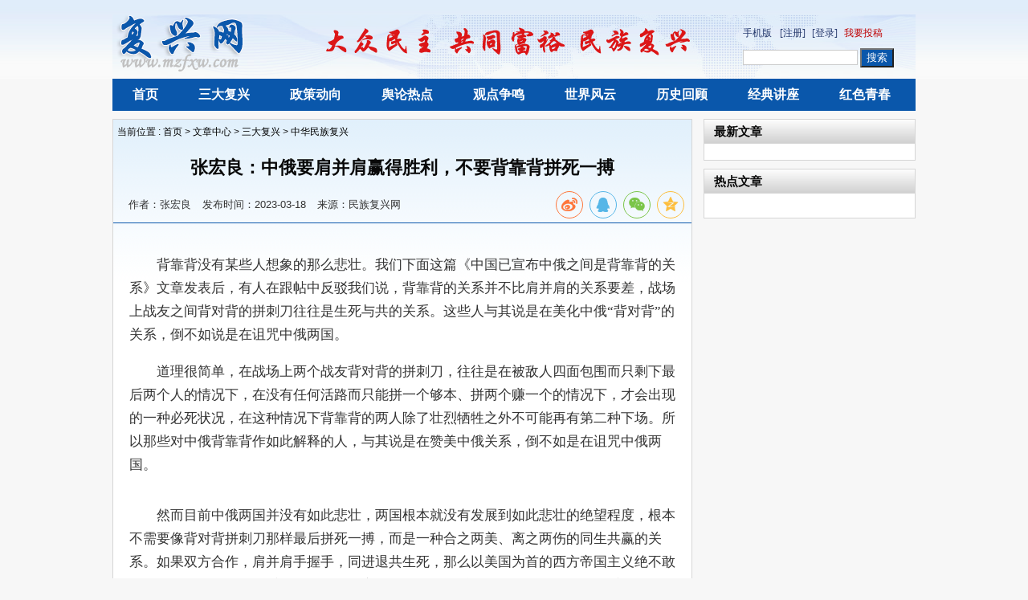

--- FILE ---
content_type: text/html; charset=utf-8
request_url: https://www.mzfxw.com/e/action/ShowInfo.php?classid=12&id=172999
body_size: 7740
content:
<!DOCTYPE html PUBLIC "-//W3C//DTD XHTML 1.0 Transitional//EN" "http://www.w3.org/TR/xhtml1/DTD/xhtml1-transitional.dtd">
<html xmlns="http://www.w3.org/1999/xhtml">
<head>
    <meta http-equiv="Content-Type" content="text/html; charset=utf-8" />
    <title>张宏良：中俄要肩并肩赢得胜利，不要背靠背拼死一搏</title>
    <meta name="keywords" content="" />
    <meta name="description" content="张宏良：中俄要肩并肩赢得胜利，不要背靠背拼死一搏" />
    <link media="screen, projection" type="text/css" href="/skin/default/css/style.css" rel="stylesheet">
    <link media="screen, projection" type="text/css" href="/skin/default/css/pl.css" rel="stylesheet">
    <link rel="stylesheet" href="/skin/lib/social-share/css/share.min.css">
    <script type="text/javascript" src="https://cdnjs.cloudflare.com/ajax/libs/jquery/1.9.1/jquery.min.js"></script>
    <script type="text/javascript" src="/skin/default/js/ajax.js"></script>
    <script src="/skin/default/js/custom.js" type="text/javascript"></script>
    <script src="/skin/default/js/jquery.cookie.js" type="text/javascript"></script>
    <script src="/skin/lib/social-share/js/share.min.js"></script>


    <script type="text/javascript" src="/skin/default/js/my_functions.js"></script>
    <script type="text/javascript">
        $(document).ready(function(){
            $("#size_control a").on("click",function(){
                var index=$(this).index();
                if(index==0){
                    $("#Acontent p").css({ font: "15pt/1.5 verdana" });
                }if(index==1){
                    $("#Acontent p").css({ font: "13pt/1.5 verdana" });
                }if(index==2){
                    $("#Acontent p").css({ font: "11pt/1.5 verdana" });
                }
            }) ;
        })
    </script>
</head>
<body>
<div id="header">
    <div id="midHeader"  class="wid">
        <div id="logo" class="left">
            <a href="https://www.mzfxw.com/"><img src="https://www.mzfxw.com/skin/default/images/logo.png" /></a>
        </div>
        <div id="banner" class="left">
            <img src="https://www.mzfxw.com/skin/default/images/banner.png" />
        </div>
        <div id="topFun" class="right">
            <div id='app' style='float:left;margin-right:10px'><a href="https://m.mzfxw.com">手机版</a></div>
            <div id="login">
                <a href="https://www.mzfxw.com/e/member/register/">[注册]</a>
                <a href="https://www.mzfxw.com/e/member/login/">[登录]</a>
                <a href="https://www.mzfxw.com/e/DoInfo/AddInfo.php?classid=28&mid=1&ecmscheck=1" style="color:#BF0100">我要投稿</a>
            </div>
            <div id="search">
                <form name="search" method="post" action="https://www.mzfxw.com/e/search/index.php">
                    <input type="text" name="keyboard" size="16" id="keyboard" class="inputText">
                    <input type="hidden" name="show" value="title">
                    <input type="hidden" name="tempid" value="1">
                    <input type="submit" id="dosearch" class="inputSub" value="搜索">
                </form>
            </div>
        </div>
    </div>
    <div id="topNav"  class="wid">
        <ul class="clearfix">
            <li id="topnav_0"><a href="/">首页</a></li>
            <li id="topnav_1"><a href="/e/action/ListInfo/?classid=2">三大复兴</a></li>
            <li id="topnav_2"><a href="/e/action/ListInfo/?classid=14">政策动向</a></li>
            <li id="topnav_3"><a href="/e/action/ListInfo/?classid=15">舆论热点</a></li>
            <li id="topnav_4"><a href="/e/action/ListInfo/?classid=16">观点争鸣</a></li>
            <li id="topnav_5"><a href="/e/action/ListInfo/?classid=17">世界风云</a></li>
            <li id="topnav_6"><a href="/e/action/ListInfo/?classid=18">历史回顾</a></li>
            <li id="topnav_7"><a href="/e/action/ListInfo/?classid=20">经典讲座</a></li>
            <li id="topnav_8"><a href="/e/action/ListInfo/?classid=25">红色青春</a></li>
        </ul>
    </div>
</div>

<div id="main" class="wid">
    <style  type="text/css">
        .info_text {
            border-bottom: 1px #0A57AB solid;
            height: 38px;
            clear: both;
            color: #333;
            font-size: 13px;
            padding:5px;
        }

        .info_text span {
           padding-left: 10px;
       }

        .info_text .article_info {
            float: left;
            margin-left: 4px;
            color: #333;
            padding-top: 12px;
        }

        .info_text .social-share {
            float: right;
        }
    </style>
    <div id="midBanner">
        <script src="/d/js/acmsd/thea1.js"></script>
    </div>
    <div id="sectionCate" class="section clearfix">
        <div class="cateLeft article border">
            <div class="path">
                <span> 当前位置 : <a href="https://www.mzfxw.com/">首页</a>&nbsp;>&nbsp;<a href="https://www.mzfxw.com/e/action/ListInfo/?classid=1">文章中心</a>&nbsp;>&nbsp;<a href="https://www.mzfxw.com/e/action/ListInfo/?classid=2">三大复兴</a>&nbsp;>&nbsp;<a href="https://www.mzfxw.com/e/action/ListInfo/?classid=12">中华民族复兴</a> </span>
            </div>
            <div class="article_toolbar"><div></div></div>
            <h1>
                张宏良：中俄要肩并肩赢得胜利，不要背靠背拼死一搏
            </h1>
            <div class="info_text">
                <div class="article_info">
                    <span>作者：张宏良</span>
                    <span>发布时间：2023-03-18</span>
                    <span>来源：民族复兴网</span>
                    <span id="onclick" style="display:none">点击：<em><script src="https://www.mzfxw.com/e/public/ViewClick/?classid=12&id=172999&addclick=1"></script></em></span>
                </div>
                <div class="social-share" data-disabled="tencent , facebook, twitter, google, diandian, linkedin, douban" data-wechat-qrcode-title="微信或手机浏览器扫一扫"
                     data-wechat-qrcode-helper="在手机上查看，分享至朋友圈">
                </div>
            </div>
            <div id="Acontent">
                                <p align="center"><img align="" alt="" border="0" src="https://www.mzfxw.com/d/file/Article/fuxing/zhonghua/2023-03-18/d8cdac112f53effba78f978e52600e16.jpg" width="602" /></p>
<p>　　背靠背没有某些人想象的那么悲壮。我们下面这篇《中国已宣布中俄之间是背靠背的关系》文章发表后，有人在跟帖中反驳我们说，背靠背的关系并不比肩并肩的关系要差，战场上战友之间背对背的拼刺刀往往是生死与共的关系。这些人与其说是在美化中俄&ldquo;背对背&rdquo;的关系，倒不如说是在诅咒中俄两国。</p>
<p>　　道理很简单，在战场上两个战友背对背的拼刺刀，往往是在被敌人四面包围而只剩下最后两个人的情况下，在没有任何活路而只能拼一个够本、拼两个赚一个的情况下，才会出现的一种必死状况，在这种情况下背靠背的两人除了壮烈牺牲之外不可能再有第二种下场。所以那些对中俄背靠背作如此解释的人，与其说是在赞美中俄关系，倒不如是在诅咒中俄两国。</p>
<p align="center"><img align="" alt="" border="0" src="https://www.mzfxw.com/d/file/Article/fuxing/zhonghua/2023-03-18/d4d23f344dc2502c9ecb16c0f7c9431c.jpg" width="598" /></p>
<p>　　然而目前中俄两国并没有如此悲壮，两国根本就没有发展到如此悲壮的绝望程度，根本不需要像背对背拼刺刀那样最后拼死一搏，而是一种合之两美、离之两伤的同生共赢的关系。如果双方合作，肩并肩手握手，同进退共生死，那么以美国为首的西方帝国主义绝不敢对中俄两国任何一国下手，战争就会远离中俄而去。相反，只要中俄两国拒绝联手，单独对敌，就会助长对方的战争野心。</p>
<p>　　所以秦刚三不原则&ldquo;不对抗，不结盟，不针对第三方&rdquo;中的&ldquo;不对抗&rdquo;是对的，表面&ldquo;不结盟&rdquo;也是可以考虑的，但是&ldquo;不针对第三方&rdquo;就需要认真权衡了。如果中美俄三方都没有消灭对方的目的，这个&ldquo;不针对第三方&rdquo;就是正确选择，如果美方的目的很明确很坚定，就是要解体中国，那么中国仍然坚持不针对第三方，那就无疑是引颈就戮、自掘坟墓了。</p>
<p>　　不错，俄罗斯在历史上是瓜分中国领土最多的国家，未来也很难保证不会再次加入&ldquo;八国联军&rdquo;侵略中国，但是在目前美国为首的西方帝国主义下决心要解体中国，围猎中国的战争随时都会爆发的情况下，我们要活下去，要避免战争或者取得战争胜利，目前就只能选择与俄罗斯肩并肩。人只有今天先活下去，才有资格考虑明天。</p>
<p align="center"><img align="" alt="" border="0" src="https://www.mzfxw.com/d/file/Article/fuxing/zhonghua/2023-03-18/b0f1fa08458eb377677b55992dfa2bf5.jpg" width="578" /></p>
<p>　　所以现在中国最佳选择就是与俄罗斯肩并肩共同赢得战争胜利，而不是与俄罗斯背靠背拼刺刀进行最后一搏。</p>
<p>　　2023年3月18日</p>
<p>　　<strong>延伸阅读：</strong></p>
<p style="text-align: center;"><strong>　　张宏良：中国宣布与俄罗斯是背靠背而不是肩并肩站在一起</strong></p>
<p align="center"><img align="" alt="" border="0" src="https://www.mzfxw.com/d/file/Article/fuxing/zhonghua/2023-03-18/a1a14f170bb3d0bcb385acf2c26547f7.jpg" width="598" /></p>
<p>　　3月17日中国驻俄罗斯大使在接受俄通社采访时宣布，中国要与俄罗斯背靠背站在一起，建立&ldquo;背靠背&rdquo;的战略合作关系。在这里要特别提醒大家注意中国的用词，是与俄罗斯建立背靠背的关系，而不是肩并肩的关系。这两种关系有什么区别吗?可以说区别很大，完全是截然不同的两种状态两种关系。</p>
<p>　　肩并肩的关系，是指双方面对同一个方向，枪口对准同一个敌人，双方生死与共，双方都不存在单独妥协投降或者退出战斗的生死选择。而背靠背的关系，则是双方面朝相反的方向，各自对付不同的敌人，双方都可以在对方不知情的情况下单独妥协投降或退出战斗，背弃对方，独自选择生死。所谓&ldquo;背弃&rdquo;就是指背靠背关系有可能出现的不良后果。</p>
<p>　　那么中方为什么不使用肩并肩站在一起这种双方肝胆相照、生死与共的热血表达，而是采用背靠背站在一起的冷静表达?这主要是由中国对俄关系原则决定的，完全符合此前中国外交部长秦刚所说的三不原则：&ldquo;不对抗、不结盟、不针对第三方&rdquo;。这个三不原则决定了中国既不会与俄罗斯成为面对面的敌对关系，也不会成为肩并肩的盟友关系，只能成为背靠背的合作关系。</p>
<p>　　这种背靠背的合作关系决定了即便是爆发第三次世界大战，中国也绝不会与俄罗斯站在一起并肩作战共同打击美国等西方帝国主义。这也就是告诉了俄罗斯和美国，即便美国率领北约与俄罗斯宣战，中国也不会与俄罗斯并肩作战打击美国。当然，如果美国等西方帝国主义联合发动围猎中国的战争，中国也不希望俄罗斯参战帮助中国。</p>
<p>　　目前中美俄三足鼎立的情况下，中国这个表态可以说是美国最理想最求之不得的一种状态，因为这样一来，美国就可以放心大胆地分别收拾中国和俄罗斯，而不用担心中俄两国会联合起来共同打击美国。在三国争斗当中，对于任何一国来讲，最理想的状态就是其他两国绝不会联合起来共同对付自己。这样，美国就有了分别战胜中俄两国的胜算。</p>
<p>　　那么中国为什么要这样表态，但愿这是中国驻俄罗斯大使个人打小算盘的失误，他误以为只要讨好美国就有希望换来和平，就可以使中国避免战争，估计秦刚的三不原则也是出于这种考虑。虽然他们的初心是好的，但是他们完全误判了美国。美国要解体中国，这不是因为目前中国对美国的态度如何，而是他们担心中国这么庞大的一个国体，再加上东方文明和社会主义，一旦再出个毛泽东，将会彻底埋葬西方资本主义。为了西方资本主义国家的安全，他们一定要解体中国，消除他们日夜担忧的这个隐患。</p>
<p>　　所以现在无论中国怎样示好，怎样表示中国绝不会与俄罗斯联盟，也无法让美国等西方帝国主义国家放弃&ldquo;亡我之心不死&rdquo;这个基本战略。就像羊无论怎样向狼示好，狼也不会放弃吃羊一样。而现在中国能够逼迫美国等西方帝国主义放弃解体中国野心的唯一选择，恰恰就是与俄罗斯联盟，双方并肩作战，枪口一直对准美国等西方帝国主义，这绝不仅仅是帮助俄罗斯，更不是像五毛党所讲的那样是引火烧身，而是强迫美国等西方帝国主义放弃侵华战争阴谋的唯一有效战略。</p>
<p>　　这是攸关中华民族生死存亡的一个关键选择，如果我们一步走错，做出了错误的选择，不仅会在客观上会鼓励美国等西方帝国主义更加坚定围猎中国的决心，还会造成俄罗斯的巨大失望，并且很可能会由于这种巨大失望，转而会在对华问题上向美国等西方帝国主义国家妥协，直接或间接支持美国等西方帝国主义国家发动对中国的围猎战争。</p>
<p align="center"><img align="" alt="" border="0" src="https://www.mzfxw.com/d/file/Article/fuxing/zhonghua/2023-03-18/01dbe6bf7cbee663b0cc1a80e9e8c05f.jpg" width="541" /></p>
<p>　　如果真的到了那一天，中华民族将会被彻底终结，即便是真的能够再出现一个毛泽东也不可能再次拯救中国，所以这一次无论如何我们都不能选错战略。愿天佑中华!愿以毛主席为代表的2800万革命先烈的在天之灵能够保佑中华!</p>
<p>　　2023年3月18日</p>
<p>　<strong>　关联阅读：</strong></p>
<p style="text-align: center;"><strong>　　中国驻俄大使：将与俄罗斯&ldquo;背靠背&rdquo;站在一起</strong></p>
<p align="center"><img align="" alt="" border="0" src="https://www.mzfxw.com/d/file/Article/fuxing/zhonghua/2023-03-18/677456c9e865d0f1d3ad4a622bc08606.jpg" width="335" /></p>
<p style="text-align: center;">　　文章链接：<a href="https://sputniknews.cn/amp/20230317/1048780029.html">https://sputniknews.cn/amp/20230317/1048780029.html</a></p>
<p align="center"><img align="" alt="" border="0" src="https://www.mzfxw.com/d/file/Article/fuxing/zhonghua/2023-03-18/59e5ca6e1be9b0bd6408b57eaf43a8db.jpg" width="429" /></p>
<p>　　张宏良新浪博客：http://blog.sina.com.cn/zhl010</p>
<p>　　张宏良微信号：zhanghongliang203</p>
                <div style="margin:10px auto;text-align:center">
<img src="/d/file/Article/notice/2020-01-07/df8d65681cdddd2905251fc1e8d69ffb.png" style="width:300px;height:300px;" data-src="/d/file/Article/notice/2020-01-07/df8d65681cdddd2905251fc1e8d69ffb.png" />
<p>微信扫一扫，为民族复兴网助力！</p>
<img src="/d/file/Article/notice/2020-10-25/78cb65fb6a8fbfbaab5ccc83b062d319.png" style="width:300px;height:300px;margin-top:10px;" />
<p>微信扫一扫，进入读者交流群</p>
</div>
                <div id="bottom_tool">
                    <a id="bprint" href="https://www.mzfxw.com/e/DoPrint/index.php?classid=12&id=172999" title="点击打开打印版本" target="_blank"> 打印文章 </a>
                </div>
                <div class="textpage">
                    
                </div>
                <div class="related">
                    <div class="related_header"><span>相关文章</span></div>
                    <ul class="related_list">
                        无相关信息
                        <div class="clear"></div>
                    </ul>
                </div>
            </div>
            <div id="comments">
                                <div id="tosaypl" class="pl section">
                    <div class="comment_header">
    <h2 class="left">网友评论</h2>
    <em class="right">共有<b><script type="text/javascript" src="https://www.mzfxw.com/e/public/ViewClick/?classid=12&id=172999&down=2"></script></b>条评论（<a href="https://www.mzfxw.com/e/pl/?classid=12&amp;id=172999" title="点击查看更多评论" target="_blank">查看</a>）</em>
    <div class="clear"></div>
</div>
			
<div class="pl_list">
		<div id="plpost" class="section_content" style="display:none">
			<div class="inputpl">
				<div class="avatar left">
					<img src="/skin/default/images/default_user_img.jpg"/>
				</div>
				<div class="inputarea right">
					<form action="https://www.mzfxw.com/e/pl/doaction.php" method="post" name="saypl" id="saypl"
						  onsubmit="return CheckPl(document.saypl)">
						<div class="retext"><textarea id="saytext" name="saytext" cols="58" rows="4"></textarea>
							<div class="state" id="statebox" style="display: none;"></div>
						</div>
						<div class="subtool">
							<div class="left">
								<div id="face" class="face"><a class="facebutton" title="点击查看可插入的表情">表情</a>

									<div class="facebox" style="display: none;">
										<script src="https://www.mzfxw.com/d/js/js/plface.js"></script>
									</div>
								</div>
								<div class="sync"></div>
							</div>
							<div class="right">
								<input class="submitbutton" name="imageField" type="submit" id="imageField" value="发表评论"/>
							</div>
							<div class="clear"></div>
						</div>
						<input name="id" type="hidden" id="id" value="172999"/>
						<input name="classid" type="hidden" id="classid" value="12"/>
						<input name="enews" type="hidden" id="enews" value="AddPl"/>
						<input name="repid" type="hidden" id="repid" value="0"/>
					</form>
				</div>
				<div class="clear"></div>
			</div>
		</div>

		<div id="tologin" class="section_content" style="display:none">
			<div class="inputpl">
				<div class="avatar left"><img src="/skin/default/images/default_user_img.jpg"/></div>
				<div class="inputarea right">
						<div class="retext">
							<div class="state" id="statebox" style="">
								<span class="msg">
								请先&nbsp;
									<a href="https://www.mzfxw.com/e/member/login/" title="点此登录" class="flatbtn loginbutton" target="_blank">登录</a>
								&nbsp;
									<a class="registerbutton" href="https://www.mzfxw.com/e/member/register/" title="点此注册本站账号" target="_blank">还没有注册？</a>
								</span>
							</div>
						</div>
				</div>
				<div class="clear"></div>
			</div>
		</div>
		<script>
		function CheckPl(obj) {
			if (obj.saytext.value == "") {
				alert("您没什么话要说吗？");
				obj.saytext.focus();
				return false;
			}
			return true;
		}
		</script>
			<script type="text/javascript">
				document.write('<script  type="text/javascript" src="https://www.mzfxw.com/e/member/iframe/index1.php?classid=12&id=172999&t='+Math.random()+'"><'+'/script>');
			</script>
		<script type="text/javascript">
				$(function(){
					var $havelogin = parseInt($("#state").val());
					if($havelogin===1){
						$("#plpost").show();	
						$("#face .facebutton").toggle(
							function () {
							  $("#face .facebox").show();
							},
							function () {
							  $("#face .facebox").hide();
							}
						);
					} else {
						$("#tologin").show();
					}
				});
			</script>

</div>
                </div>
                <div class="section_content">
                    <script src="https://www.mzfxw.com/e/pl/more/?classid=12&id=172999&num=10"></script>
                    <center class="readallpl"><a href="https://www.mzfxw.com/e/pl/?classid=12&amp;id=172999" title="点击查看全部评论" target="_blank">点击查看全部评论</a></center>
                </div>
                
            </div>
        </div>
        <div class="cateRight">
            <div class="ad_tougao">
                <script src="/d/js/acmsd/thea2.js"></script>
            </div>
            <div class="lbox border">
                <div class="classTitle2">
                    <h2>最新文章</h2>
                </div>
                <ul class="commonlist">
                    <script src='https://www.mzfxw.com/d/js/class/class12_newnews.js'></script>
                </ul>
            </div>
            <div class="lbox border">
                <div class="classTitle2">
                    <h2>热点文章</h2>
                </div>
                <ol class="rank">
                    <script src='https://www.mzfxw.com/d/js/class/class12_hotnews.js'></script>
                </ol>
            </div>
        </div>
    </div>
</div>

<div id="footer" class="wid">
	<div id="navbottom">
		<a href="#">联系我们</a>&nbsp;|
		<a href="#">版权声明</a>&nbsp;|
		<a href="#">关于我们</a>&nbsp;|
		<a href="https://www.webbig.cn" target='_blank'>技术支持</a>&nbsp;
    </div>
    <div class="icp">
<p>邮箱fuxingwang010@163.com  QQ：1871890239</p>
<p><a href="https://beian.miit.gov.cn" target="_blank">京ICP备13048339号-1</a></p>
<p>Copyright © 2013-2015&nbsp;复兴网&nbsp;版权所有&nbsp;&nbsp;</p>
<!-- Global site tag (gtag.js) - Google Analytics -->
<script async src="https://www.googletagmanager.com/gtag/js?id=G-BH96D6F6GC"></script>
<script>
  window.dataLayer = window.dataLayer || [];
  function gtag(){dataLayer.push(arguments);}
  gtag('js', new Date());

  gtag('config', 'G-BH96D6F6GC');
</script>
    </div>
</div>
</body>
</html>

--- FILE ---
content_type: text/html; charset=utf-8
request_url: https://www.mzfxw.com/e/public/ViewClick/?classid=12&id=172999&addclick=1
body_size: 54
content:
document.write('5812');